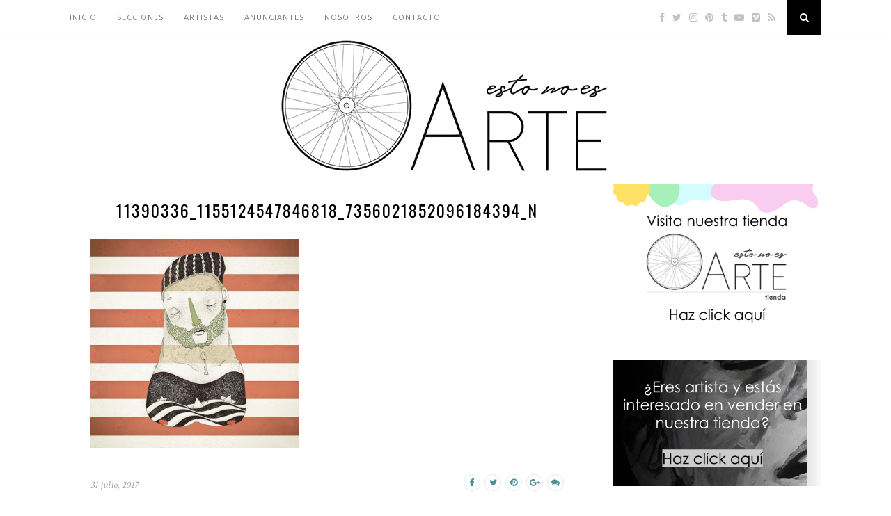

--- FILE ---
content_type: text/html; charset=UTF-8
request_url: http://estonoesarte.com/bran-solo/11390336_1155124547846818_7356021852096184394_n/
body_size: 12095
content:
<!DOCTYPE html>
<html lang="es">
<head>
<script data-ad-client="ca-pub-8701046928888666" async src="https://pagead2.googlesyndication.com/pagead/js/adsbygoogle.js"></script>
	<meta charset="UTF-8">
	<meta http-equiv="X-UA-Compatible" content="IE=edge">
	<meta name="viewport" content="width=device-width, initial-scale=1">

	<title>11390336_1155124547846818_7356021852096184394_n - Esto no es arte</title>

	<link rel="profile" href="http://gmpg.org/xfn/11" />
	
		<link rel="shortcut icon" href="http://estonoesarte.com/wp-content/uploads/2018/01/logo_blog_280px_transparente.png" />
		
	<link rel="alternate" type="application/rss+xml" title="Esto no es arte RSS Feed" href="http://estonoesarte.com/feed/" />
	<link rel="alternate" type="application/atom+xml" title="Esto no es arte Atom Feed" href="http://estonoesarte.com/feed/atom/" />
	<link rel="pingback" href="http://estonoesarte.com/xmlrpc.php" />
	
	<meta name='robots' content='index, follow, max-image-preview:large, max-snippet:-1, max-video-preview:-1' />

	<!-- This site is optimized with the Yoast SEO plugin v23.1 - https://yoast.com/wordpress/plugins/seo/ -->
	<link rel="canonical" href="http://estonoesarte.com/bran-solo/11390336_1155124547846818_7356021852096184394_n/" />
	<meta property="og:locale" content="es_ES" />
	<meta property="og:type" content="article" />
	<meta property="og:title" content="11390336_1155124547846818_7356021852096184394_n - Esto no es arte" />
	<meta property="og:url" content="http://estonoesarte.com/bran-solo/11390336_1155124547846818_7356021852096184394_n/" />
	<meta property="og:site_name" content="Esto no es arte" />
	<meta property="og:image" content="http://estonoesarte.com/bran-solo/11390336_1155124547846818_7356021852096184394_n" />
	<meta property="og:image:width" content="750" />
	<meta property="og:image:height" content="750" />
	<meta property="og:image:type" content="image/jpeg" />
	<script type="application/ld+json" class="yoast-schema-graph">{"@context":"https://schema.org","@graph":[{"@type":"WebPage","@id":"http://estonoesarte.com/bran-solo/11390336_1155124547846818_7356021852096184394_n/","url":"http://estonoesarte.com/bran-solo/11390336_1155124547846818_7356021852096184394_n/","name":"11390336_1155124547846818_7356021852096184394_n - Esto no es arte","isPartOf":{"@id":"https://estonoesarte.com/#website"},"primaryImageOfPage":{"@id":"http://estonoesarte.com/bran-solo/11390336_1155124547846818_7356021852096184394_n/#primaryimage"},"image":{"@id":"http://estonoesarte.com/bran-solo/11390336_1155124547846818_7356021852096184394_n/#primaryimage"},"thumbnailUrl":"http://estonoesarte.com/wp-content/uploads/2017/07/11390336_1155124547846818_7356021852096184394_n.jpg","datePublished":"2017-07-31T11:25:13+00:00","dateModified":"2017-07-31T11:25:13+00:00","breadcrumb":{"@id":"http://estonoesarte.com/bran-solo/11390336_1155124547846818_7356021852096184394_n/#breadcrumb"},"inLanguage":"es","potentialAction":[{"@type":"ReadAction","target":["http://estonoesarte.com/bran-solo/11390336_1155124547846818_7356021852096184394_n/"]}]},{"@type":"ImageObject","inLanguage":"es","@id":"http://estonoesarte.com/bran-solo/11390336_1155124547846818_7356021852096184394_n/#primaryimage","url":"http://estonoesarte.com/wp-content/uploads/2017/07/11390336_1155124547846818_7356021852096184394_n.jpg","contentUrl":"http://estonoesarte.com/wp-content/uploads/2017/07/11390336_1155124547846818_7356021852096184394_n.jpg","width":750,"height":750},{"@type":"BreadcrumbList","@id":"http://estonoesarte.com/bran-solo/11390336_1155124547846818_7356021852096184394_n/#breadcrumb","itemListElement":[{"@type":"ListItem","position":1,"name":"Portada","item":"https://estonoesarte.com/"},{"@type":"ListItem","position":2,"name":"El universo masculino de Bran Sólo","item":"http://estonoesarte.com/bran-solo/"},{"@type":"ListItem","position":3,"name":"11390336_1155124547846818_7356021852096184394_n"}]},{"@type":"WebSite","@id":"https://estonoesarte.com/#website","url":"https://estonoesarte.com/","name":"Esto no es arte","description":"Arte, diseño y mucho más","potentialAction":[{"@type":"SearchAction","target":{"@type":"EntryPoint","urlTemplate":"https://estonoesarte.com/?s={search_term_string}"},"query-input":"required name=search_term_string"}],"inLanguage":"es"}]}</script>
	<!-- / Yoast SEO plugin. -->


<link rel='dns-prefetch' href='//www.googletagmanager.com' />
<link rel='dns-prefetch' href='//fonts.googleapis.com' />
<link rel="alternate" type="application/rss+xml" title="Esto no es arte &raquo; Feed" href="http://estonoesarte.com/feed/" />
<link rel="alternate" type="application/rss+xml" title="Esto no es arte &raquo; Feed de los comentarios" href="http://estonoesarte.com/comments/feed/" />
<link rel="alternate" type="application/rss+xml" title="Esto no es arte &raquo; Comentario 11390336_1155124547846818_7356021852096184394_n del feed" href="http://estonoesarte.com/bran-solo/11390336_1155124547846818_7356021852096184394_n/feed/" />
<script type="text/javascript">
/* <![CDATA[ */
window._wpemojiSettings = {"baseUrl":"https:\/\/s.w.org\/images\/core\/emoji\/15.0.3\/72x72\/","ext":".png","svgUrl":"https:\/\/s.w.org\/images\/core\/emoji\/15.0.3\/svg\/","svgExt":".svg","source":{"concatemoji":"http:\/\/estonoesarte.com\/wp-includes\/js\/wp-emoji-release.min.js?ver=6.6.4"}};
/*! This file is auto-generated */
!function(i,n){var o,s,e;function c(e){try{var t={supportTests:e,timestamp:(new Date).valueOf()};sessionStorage.setItem(o,JSON.stringify(t))}catch(e){}}function p(e,t,n){e.clearRect(0,0,e.canvas.width,e.canvas.height),e.fillText(t,0,0);var t=new Uint32Array(e.getImageData(0,0,e.canvas.width,e.canvas.height).data),r=(e.clearRect(0,0,e.canvas.width,e.canvas.height),e.fillText(n,0,0),new Uint32Array(e.getImageData(0,0,e.canvas.width,e.canvas.height).data));return t.every(function(e,t){return e===r[t]})}function u(e,t,n){switch(t){case"flag":return n(e,"\ud83c\udff3\ufe0f\u200d\u26a7\ufe0f","\ud83c\udff3\ufe0f\u200b\u26a7\ufe0f")?!1:!n(e,"\ud83c\uddfa\ud83c\uddf3","\ud83c\uddfa\u200b\ud83c\uddf3")&&!n(e,"\ud83c\udff4\udb40\udc67\udb40\udc62\udb40\udc65\udb40\udc6e\udb40\udc67\udb40\udc7f","\ud83c\udff4\u200b\udb40\udc67\u200b\udb40\udc62\u200b\udb40\udc65\u200b\udb40\udc6e\u200b\udb40\udc67\u200b\udb40\udc7f");case"emoji":return!n(e,"\ud83d\udc26\u200d\u2b1b","\ud83d\udc26\u200b\u2b1b")}return!1}function f(e,t,n){var r="undefined"!=typeof WorkerGlobalScope&&self instanceof WorkerGlobalScope?new OffscreenCanvas(300,150):i.createElement("canvas"),a=r.getContext("2d",{willReadFrequently:!0}),o=(a.textBaseline="top",a.font="600 32px Arial",{});return e.forEach(function(e){o[e]=t(a,e,n)}),o}function t(e){var t=i.createElement("script");t.src=e,t.defer=!0,i.head.appendChild(t)}"undefined"!=typeof Promise&&(o="wpEmojiSettingsSupports",s=["flag","emoji"],n.supports={everything:!0,everythingExceptFlag:!0},e=new Promise(function(e){i.addEventListener("DOMContentLoaded",e,{once:!0})}),new Promise(function(t){var n=function(){try{var e=JSON.parse(sessionStorage.getItem(o));if("object"==typeof e&&"number"==typeof e.timestamp&&(new Date).valueOf()<e.timestamp+604800&&"object"==typeof e.supportTests)return e.supportTests}catch(e){}return null}();if(!n){if("undefined"!=typeof Worker&&"undefined"!=typeof OffscreenCanvas&&"undefined"!=typeof URL&&URL.createObjectURL&&"undefined"!=typeof Blob)try{var e="postMessage("+f.toString()+"("+[JSON.stringify(s),u.toString(),p.toString()].join(",")+"));",r=new Blob([e],{type:"text/javascript"}),a=new Worker(URL.createObjectURL(r),{name:"wpTestEmojiSupports"});return void(a.onmessage=function(e){c(n=e.data),a.terminate(),t(n)})}catch(e){}c(n=f(s,u,p))}t(n)}).then(function(e){for(var t in e)n.supports[t]=e[t],n.supports.everything=n.supports.everything&&n.supports[t],"flag"!==t&&(n.supports.everythingExceptFlag=n.supports.everythingExceptFlag&&n.supports[t]);n.supports.everythingExceptFlag=n.supports.everythingExceptFlag&&!n.supports.flag,n.DOMReady=!1,n.readyCallback=function(){n.DOMReady=!0}}).then(function(){return e}).then(function(){var e;n.supports.everything||(n.readyCallback(),(e=n.source||{}).concatemoji?t(e.concatemoji):e.wpemoji&&e.twemoji&&(t(e.twemoji),t(e.wpemoji)))}))}((window,document),window._wpemojiSettings);
/* ]]> */
</script>
<style id='wp-emoji-styles-inline-css' type='text/css'>

	img.wp-smiley, img.emoji {
		display: inline !important;
		border: none !important;
		box-shadow: none !important;
		height: 1em !important;
		width: 1em !important;
		margin: 0 0.07em !important;
		vertical-align: -0.1em !important;
		background: none !important;
		padding: 0 !important;
	}
</style>
<link rel='stylesheet' id='wp-block-library-css' href='http://estonoesarte.com/wp-includes/css/dist/block-library/style.min.css?ver=6.6.4' type='text/css' media='all' />
<style id='classic-theme-styles-inline-css' type='text/css'>
/*! This file is auto-generated */
.wp-block-button__link{color:#fff;background-color:#32373c;border-radius:9999px;box-shadow:none;text-decoration:none;padding:calc(.667em + 2px) calc(1.333em + 2px);font-size:1.125em}.wp-block-file__button{background:#32373c;color:#fff;text-decoration:none}
</style>
<style id='global-styles-inline-css' type='text/css'>
:root{--wp--preset--aspect-ratio--square: 1;--wp--preset--aspect-ratio--4-3: 4/3;--wp--preset--aspect-ratio--3-4: 3/4;--wp--preset--aspect-ratio--3-2: 3/2;--wp--preset--aspect-ratio--2-3: 2/3;--wp--preset--aspect-ratio--16-9: 16/9;--wp--preset--aspect-ratio--9-16: 9/16;--wp--preset--color--black: #000000;--wp--preset--color--cyan-bluish-gray: #abb8c3;--wp--preset--color--white: #ffffff;--wp--preset--color--pale-pink: #f78da7;--wp--preset--color--vivid-red: #cf2e2e;--wp--preset--color--luminous-vivid-orange: #ff6900;--wp--preset--color--luminous-vivid-amber: #fcb900;--wp--preset--color--light-green-cyan: #7bdcb5;--wp--preset--color--vivid-green-cyan: #00d084;--wp--preset--color--pale-cyan-blue: #8ed1fc;--wp--preset--color--vivid-cyan-blue: #0693e3;--wp--preset--color--vivid-purple: #9b51e0;--wp--preset--gradient--vivid-cyan-blue-to-vivid-purple: linear-gradient(135deg,rgba(6,147,227,1) 0%,rgb(155,81,224) 100%);--wp--preset--gradient--light-green-cyan-to-vivid-green-cyan: linear-gradient(135deg,rgb(122,220,180) 0%,rgb(0,208,130) 100%);--wp--preset--gradient--luminous-vivid-amber-to-luminous-vivid-orange: linear-gradient(135deg,rgba(252,185,0,1) 0%,rgba(255,105,0,1) 100%);--wp--preset--gradient--luminous-vivid-orange-to-vivid-red: linear-gradient(135deg,rgba(255,105,0,1) 0%,rgb(207,46,46) 100%);--wp--preset--gradient--very-light-gray-to-cyan-bluish-gray: linear-gradient(135deg,rgb(238,238,238) 0%,rgb(169,184,195) 100%);--wp--preset--gradient--cool-to-warm-spectrum: linear-gradient(135deg,rgb(74,234,220) 0%,rgb(151,120,209) 20%,rgb(207,42,186) 40%,rgb(238,44,130) 60%,rgb(251,105,98) 80%,rgb(254,248,76) 100%);--wp--preset--gradient--blush-light-purple: linear-gradient(135deg,rgb(255,206,236) 0%,rgb(152,150,240) 100%);--wp--preset--gradient--blush-bordeaux: linear-gradient(135deg,rgb(254,205,165) 0%,rgb(254,45,45) 50%,rgb(107,0,62) 100%);--wp--preset--gradient--luminous-dusk: linear-gradient(135deg,rgb(255,203,112) 0%,rgb(199,81,192) 50%,rgb(65,88,208) 100%);--wp--preset--gradient--pale-ocean: linear-gradient(135deg,rgb(255,245,203) 0%,rgb(182,227,212) 50%,rgb(51,167,181) 100%);--wp--preset--gradient--electric-grass: linear-gradient(135deg,rgb(202,248,128) 0%,rgb(113,206,126) 100%);--wp--preset--gradient--midnight: linear-gradient(135deg,rgb(2,3,129) 0%,rgb(40,116,252) 100%);--wp--preset--font-size--small: 13px;--wp--preset--font-size--medium: 20px;--wp--preset--font-size--large: 36px;--wp--preset--font-size--x-large: 42px;--wp--preset--spacing--20: 0.44rem;--wp--preset--spacing--30: 0.67rem;--wp--preset--spacing--40: 1rem;--wp--preset--spacing--50: 1.5rem;--wp--preset--spacing--60: 2.25rem;--wp--preset--spacing--70: 3.38rem;--wp--preset--spacing--80: 5.06rem;--wp--preset--shadow--natural: 6px 6px 9px rgba(0, 0, 0, 0.2);--wp--preset--shadow--deep: 12px 12px 50px rgba(0, 0, 0, 0.4);--wp--preset--shadow--sharp: 6px 6px 0px rgba(0, 0, 0, 0.2);--wp--preset--shadow--outlined: 6px 6px 0px -3px rgba(255, 255, 255, 1), 6px 6px rgba(0, 0, 0, 1);--wp--preset--shadow--crisp: 6px 6px 0px rgba(0, 0, 0, 1);}:where(.is-layout-flex){gap: 0.5em;}:where(.is-layout-grid){gap: 0.5em;}body .is-layout-flex{display: flex;}.is-layout-flex{flex-wrap: wrap;align-items: center;}.is-layout-flex > :is(*, div){margin: 0;}body .is-layout-grid{display: grid;}.is-layout-grid > :is(*, div){margin: 0;}:where(.wp-block-columns.is-layout-flex){gap: 2em;}:where(.wp-block-columns.is-layout-grid){gap: 2em;}:where(.wp-block-post-template.is-layout-flex){gap: 1.25em;}:where(.wp-block-post-template.is-layout-grid){gap: 1.25em;}.has-black-color{color: var(--wp--preset--color--black) !important;}.has-cyan-bluish-gray-color{color: var(--wp--preset--color--cyan-bluish-gray) !important;}.has-white-color{color: var(--wp--preset--color--white) !important;}.has-pale-pink-color{color: var(--wp--preset--color--pale-pink) !important;}.has-vivid-red-color{color: var(--wp--preset--color--vivid-red) !important;}.has-luminous-vivid-orange-color{color: var(--wp--preset--color--luminous-vivid-orange) !important;}.has-luminous-vivid-amber-color{color: var(--wp--preset--color--luminous-vivid-amber) !important;}.has-light-green-cyan-color{color: var(--wp--preset--color--light-green-cyan) !important;}.has-vivid-green-cyan-color{color: var(--wp--preset--color--vivid-green-cyan) !important;}.has-pale-cyan-blue-color{color: var(--wp--preset--color--pale-cyan-blue) !important;}.has-vivid-cyan-blue-color{color: var(--wp--preset--color--vivid-cyan-blue) !important;}.has-vivid-purple-color{color: var(--wp--preset--color--vivid-purple) !important;}.has-black-background-color{background-color: var(--wp--preset--color--black) !important;}.has-cyan-bluish-gray-background-color{background-color: var(--wp--preset--color--cyan-bluish-gray) !important;}.has-white-background-color{background-color: var(--wp--preset--color--white) !important;}.has-pale-pink-background-color{background-color: var(--wp--preset--color--pale-pink) !important;}.has-vivid-red-background-color{background-color: var(--wp--preset--color--vivid-red) !important;}.has-luminous-vivid-orange-background-color{background-color: var(--wp--preset--color--luminous-vivid-orange) !important;}.has-luminous-vivid-amber-background-color{background-color: var(--wp--preset--color--luminous-vivid-amber) !important;}.has-light-green-cyan-background-color{background-color: var(--wp--preset--color--light-green-cyan) !important;}.has-vivid-green-cyan-background-color{background-color: var(--wp--preset--color--vivid-green-cyan) !important;}.has-pale-cyan-blue-background-color{background-color: var(--wp--preset--color--pale-cyan-blue) !important;}.has-vivid-cyan-blue-background-color{background-color: var(--wp--preset--color--vivid-cyan-blue) !important;}.has-vivid-purple-background-color{background-color: var(--wp--preset--color--vivid-purple) !important;}.has-black-border-color{border-color: var(--wp--preset--color--black) !important;}.has-cyan-bluish-gray-border-color{border-color: var(--wp--preset--color--cyan-bluish-gray) !important;}.has-white-border-color{border-color: var(--wp--preset--color--white) !important;}.has-pale-pink-border-color{border-color: var(--wp--preset--color--pale-pink) !important;}.has-vivid-red-border-color{border-color: var(--wp--preset--color--vivid-red) !important;}.has-luminous-vivid-orange-border-color{border-color: var(--wp--preset--color--luminous-vivid-orange) !important;}.has-luminous-vivid-amber-border-color{border-color: var(--wp--preset--color--luminous-vivid-amber) !important;}.has-light-green-cyan-border-color{border-color: var(--wp--preset--color--light-green-cyan) !important;}.has-vivid-green-cyan-border-color{border-color: var(--wp--preset--color--vivid-green-cyan) !important;}.has-pale-cyan-blue-border-color{border-color: var(--wp--preset--color--pale-cyan-blue) !important;}.has-vivid-cyan-blue-border-color{border-color: var(--wp--preset--color--vivid-cyan-blue) !important;}.has-vivid-purple-border-color{border-color: var(--wp--preset--color--vivid-purple) !important;}.has-vivid-cyan-blue-to-vivid-purple-gradient-background{background: var(--wp--preset--gradient--vivid-cyan-blue-to-vivid-purple) !important;}.has-light-green-cyan-to-vivid-green-cyan-gradient-background{background: var(--wp--preset--gradient--light-green-cyan-to-vivid-green-cyan) !important;}.has-luminous-vivid-amber-to-luminous-vivid-orange-gradient-background{background: var(--wp--preset--gradient--luminous-vivid-amber-to-luminous-vivid-orange) !important;}.has-luminous-vivid-orange-to-vivid-red-gradient-background{background: var(--wp--preset--gradient--luminous-vivid-orange-to-vivid-red) !important;}.has-very-light-gray-to-cyan-bluish-gray-gradient-background{background: var(--wp--preset--gradient--very-light-gray-to-cyan-bluish-gray) !important;}.has-cool-to-warm-spectrum-gradient-background{background: var(--wp--preset--gradient--cool-to-warm-spectrum) !important;}.has-blush-light-purple-gradient-background{background: var(--wp--preset--gradient--blush-light-purple) !important;}.has-blush-bordeaux-gradient-background{background: var(--wp--preset--gradient--blush-bordeaux) !important;}.has-luminous-dusk-gradient-background{background: var(--wp--preset--gradient--luminous-dusk) !important;}.has-pale-ocean-gradient-background{background: var(--wp--preset--gradient--pale-ocean) !important;}.has-electric-grass-gradient-background{background: var(--wp--preset--gradient--electric-grass) !important;}.has-midnight-gradient-background{background: var(--wp--preset--gradient--midnight) !important;}.has-small-font-size{font-size: var(--wp--preset--font-size--small) !important;}.has-medium-font-size{font-size: var(--wp--preset--font-size--medium) !important;}.has-large-font-size{font-size: var(--wp--preset--font-size--large) !important;}.has-x-large-font-size{font-size: var(--wp--preset--font-size--x-large) !important;}
:where(.wp-block-post-template.is-layout-flex){gap: 1.25em;}:where(.wp-block-post-template.is-layout-grid){gap: 1.25em;}
:where(.wp-block-columns.is-layout-flex){gap: 2em;}:where(.wp-block-columns.is-layout-grid){gap: 2em;}
:root :where(.wp-block-pullquote){font-size: 1.5em;line-height: 1.6;}
</style>
<link rel='stylesheet' id='mailerlite_forms.css-css' href='http://estonoesarte.com/wp-content/plugins/official-mailerlite-sign-up-forms/assets/css/mailerlite_forms.css?ver=1.7.11' type='text/css' media='all' />
<link rel='stylesheet' id='sp_style-css' href='http://estonoesarte.com/wp-content/themes/florence/style.css?ver=6.6.4' type='text/css' media='all' />
<link rel='stylesheet' id='bxslider-css-css' href='http://estonoesarte.com/wp-content/themes/florence/css/jquery.bxslider.css?ver=6.6.4' type='text/css' media='all' />
<link rel='stylesheet' id='slicknav-css-css' href='http://estonoesarte.com/wp-content/themes/florence/css/slicknav.css?ver=6.6.4' type='text/css' media='all' />
<link rel='stylesheet' id='font-awesome-css' href='http://estonoesarte.com/wp-content/plugins/elementor/assets/lib/font-awesome/css/font-awesome.min.css?ver=4.7.0' type='text/css' media='all' />
<link rel='stylesheet' id='responsive-css' href='http://estonoesarte.com/wp-content/themes/florence/css/responsive.css?ver=6.6.4' type='text/css' media='all' />
<link rel='stylesheet' id='default_headings_font-css' href='http://fonts.googleapis.com/css?family=Oswald%3A400%2C700&#038;ver=6.6.4' type='text/css' media='all' />
<link rel='stylesheet' id='default_para_font-css' href='http://fonts.googleapis.com/css?family=Crimson+Text%3A400%2C700%2C400italic%2C700italic&#038;ver=6.6.4' type='text/css' media='all' />
<link rel='stylesheet' id='default_body_font-css' href='http://fonts.googleapis.com/css?family=Open+Sans%3A400italic%2C700italic%2C400%2C700&#038;subset=cyrillic%2Clatin&#038;ver=6.6.4' type='text/css' media='all' />
<script type="text/javascript" src="http://estonoesarte.com/wp-includes/js/jquery/jquery.min.js?ver=3.7.1" id="jquery-core-js"></script>
<script type="text/javascript" src="http://estonoesarte.com/wp-includes/js/jquery/jquery-migrate.min.js?ver=3.4.1" id="jquery-migrate-js"></script>

<!-- Fragmento de código de la etiqueta de Google (gtag.js) añadida por Site Kit -->

<!-- Fragmento de código de Google Analytics añadido por Site Kit -->
<script type="text/javascript" src="https://www.googletagmanager.com/gtag/js?id=GT-KV63K2Z" id="google_gtagjs-js" async></script>
<script type="text/javascript" id="google_gtagjs-js-after">
/* <![CDATA[ */
window.dataLayer = window.dataLayer || [];function gtag(){dataLayer.push(arguments);}
gtag("set","linker",{"domains":["estonoesarte.com"]});
gtag("js", new Date());
gtag("set", "developer_id.dZTNiMT", true);
gtag("config", "GT-KV63K2Z");
/* ]]> */
</script>

<!-- Finalizar fragmento de código de la etiqueta de Google (gtags.js) añadida por Site Kit -->
<link rel="https://api.w.org/" href="http://estonoesarte.com/wp-json/" /><link rel="alternate" title="JSON" type="application/json" href="http://estonoesarte.com/wp-json/wp/v2/media/4189" /><link rel="EditURI" type="application/rsd+xml" title="RSD" href="http://estonoesarte.com/xmlrpc.php?rsd" />
<meta name="generator" content="WordPress 6.6.4" />
<link rel='shortlink' href='http://estonoesarte.com/?p=4189' />
<link rel="alternate" title="oEmbed (JSON)" type="application/json+oembed" href="http://estonoesarte.com/wp-json/oembed/1.0/embed?url=http%3A%2F%2Festonoesarte.com%2Fbran-solo%2F11390336_1155124547846818_7356021852096184394_n%2F" />
<link rel="alternate" title="oEmbed (XML)" type="text/xml+oembed" href="http://estonoesarte.com/wp-json/oembed/1.0/embed?url=http%3A%2F%2Festonoesarte.com%2Fbran-solo%2F11390336_1155124547846818_7356021852096184394_n%2F&#038;format=xml" />
<meta name="generator" content="Site Kit by Google 1.131.0" />        <!-- MailerLite Universal -->
        <script>
            (function(w,d,e,u,f,l,n){w[f]=w[f]||function(){(w[f].q=w[f].q||[])
                .push(arguments);},l=d.createElement(e),l.async=1,l.src=u,
                n=d.getElementsByTagName(e)[0],n.parentNode.insertBefore(l,n);})
            (window,document,'script','https://assets.mailerlite.com/js/universal.js','ml');
            ml('account', '510949');
            ml('enablePopups', true);
        </script>
        <!-- End MailerLite Universal -->
            <style type="text/css">
	
		#logo { padding:5px 0 5px; }
		
		#top-bar, .slicknav_menu { background:#ffffff; }				.menu li.current-menu-item a, .menu li.current_page_item a, .menu li a:hover {  color:#000000; }
		.slicknav_nav a:hover { color:#000000; background:none; }
		
		.menu .sub-menu, .menu .children { background: ; }
		ul.menu ul a, .menu ul ul a {  color:; }
		ul.menu ul a:hover, .menu ul ul a:hover { color: ; background:#000000; }
		
		#top-social a i { color:; }
		#top-social a:hover i { color:#000000 }
		
		#top-search a { background:#000000 }
		#top-search a { color: }
		
		#footer-instagram { background:; }
		#footer-instagram h4.block-heading { color:; }
		
		#footer-social { background:#469293; }
		#footer-social a i { color:#469293; background:; }
		#footer-social a { color:; }
		
		#footer-copyright { color:; background:;  }
		
		.widget-heading { color:; }
		.widget-heading > span:before, .widget-heading > span:after { border-color: ; }
		
		.widget-social a i { color:; background:#469293; }
		
		a, .author-content a.author-social:hover { color:#469293; }
		.more-button:hover, .post-share a i:hover, .post-pagination a:hover, .pagination a:hover, .widget .tagcloud a { background:#469293; }
		.more-button:hover, .post-share a i:hover { border-color:#469293;  }
		.post-entry blockquote { border-color:#469293; }		
				
				
    </style>
    <meta name="generator" content="Elementor 3.23.2; features: additional_custom_breakpoints, e_lazyload; settings: css_print_method-external, google_font-enabled, font_display-auto">
			<style>
				.e-con.e-parent:nth-of-type(n+4):not(.e-lazyloaded):not(.e-no-lazyload),
				.e-con.e-parent:nth-of-type(n+4):not(.e-lazyloaded):not(.e-no-lazyload) * {
					background-image: none !important;
				}
				@media screen and (max-height: 1024px) {
					.e-con.e-parent:nth-of-type(n+3):not(.e-lazyloaded):not(.e-no-lazyload),
					.e-con.e-parent:nth-of-type(n+3):not(.e-lazyloaded):not(.e-no-lazyload) * {
						background-image: none !important;
					}
				}
				@media screen and (max-height: 640px) {
					.e-con.e-parent:nth-of-type(n+2):not(.e-lazyloaded):not(.e-no-lazyload),
					.e-con.e-parent:nth-of-type(n+2):not(.e-lazyloaded):not(.e-no-lazyload) * {
						background-image: none !important;
					}
				}
			</style>
			<style type="text/css" id="custom-background-css">
body.custom-background { background-color: #ffffff; }
</style>
	<meta name="p:domain_verify" content="f160c4a496234b8b952f15078e18be6f"/>
	
</head>

<body class="attachment attachment-template-default single single-attachment postid-4189 attachmentid-4189 attachment-jpeg custom-background elementor-default elementor-kit-12949">
	<script src="https://www.dwin2.com/pub.665351.min.js"></script>
	<div id="top-bar">
		
		<div class="container">
			
			<div id="navigation-wrapper">
				<ul id="menu-header_menu" class="menu"><li id="menu-item-171" class="menu-item menu-item-type-custom menu-item-object-custom menu-item-home menu-item-171"><a href="http://estonoesarte.com">Inicio</a></li>
<li id="menu-item-169" class="menu-item menu-item-type-post_type menu-item-object-page menu-item-has-children menu-item-169"><a href="http://estonoesarte.com/secciones/">Secciones</a>
<ul class="sub-menu">
	<li id="menu-item-217" class="menu-item menu-item-type-taxonomy menu-item-object-category menu-item-217"><a href="http://estonoesarte.com/category/arqueologia/">Arqueología</a></li>
	<li id="menu-item-640" class="menu-item menu-item-type-taxonomy menu-item-object-category menu-item-640"><a href="http://estonoesarte.com/category/arquitectura/">Arquitectura</a></li>
	<li id="menu-item-170" class="menu-item menu-item-type-taxonomy menu-item-object-category menu-item-170"><a href="http://estonoesarte.com/category/ceramica/">Cerámica</a></li>
	<li id="menu-item-300" class="menu-item menu-item-type-taxonomy menu-item-object-category menu-item-300"><a href="http://estonoesarte.com/category/comic/">Comic</a></li>
	<li id="menu-item-187" class="menu-item menu-item-type-taxonomy menu-item-object-category menu-item-187"><a href="http://estonoesarte.com/category/diseno/">Diseño</a></li>
	<li id="menu-item-325" class="menu-item menu-item-type-taxonomy menu-item-object-category menu-item-325"><a href="http://estonoesarte.com/category/escultura/">Escultura</a></li>
	<li id="menu-item-1004" class="menu-item menu-item-type-taxonomy menu-item-object-category menu-item-1004"><a href="http://estonoesarte.com/category/evento/">Evento</a></li>
	<li id="menu-item-275" class="menu-item menu-item-type-taxonomy menu-item-object-category menu-item-275"><a href="http://estonoesarte.com/category/fotografia/">Fotografía</a></li>
	<li id="menu-item-226" class="menu-item menu-item-type-taxonomy menu-item-object-category menu-item-226"><a href="http://estonoesarte.com/category/grabado/">Grabado</a></li>
	<li id="menu-item-242" class="menu-item menu-item-type-taxonomy menu-item-object-category menu-item-242"><a href="http://estonoesarte.com/category/ilustracion/">Ilustración</a></li>
	<li id="menu-item-326" class="menu-item menu-item-type-taxonomy menu-item-object-category menu-item-326"><a href="http://estonoesarte.com/category/instalacion/">Instalación</a></li>
	<li id="menu-item-218" class="menu-item menu-item-type-taxonomy menu-item-object-category menu-item-218"><a href="http://estonoesarte.com/category/pintura/">Pintura</a></li>
	<li id="menu-item-219" class="menu-item menu-item-type-taxonomy menu-item-object-category menu-item-219"><a href="http://estonoesarte.com/category/street-art/">Street Art</a></li>
	<li id="menu-item-437" class="menu-item menu-item-type-taxonomy menu-item-object-category menu-item-437"><a href="http://estonoesarte.com/category/textil/">Textil</a></li>
</ul>
</li>
<li id="menu-item-121" class="menu-item menu-item-type-post_type menu-item-object-page menu-item-121"><a href="http://estonoesarte.com/artistas/">Artistas</a></li>
<li id="menu-item-120" class="menu-item menu-item-type-post_type menu-item-object-page menu-item-120"><a href="http://estonoesarte.com/anunciantes/">Anunciantes</a></li>
<li id="menu-item-123" class="menu-item menu-item-type-post_type menu-item-object-page menu-item-123"><a href="http://estonoesarte.com/nosotros/">Nosotros</a></li>
<li id="menu-item-122" class="menu-item menu-item-type-post_type menu-item-object-page menu-item-122"><a href="http://estonoesarte.com/contacto/">Contacto</a></li>
</ul>			</div>
			
			<div class="menu-mobile"></div>
			
						<div id="top-social">
				
				<a href="http://facebook.com/esto.noes.art" target="_blank"><i class="fa fa-facebook"></i></a>				<a href="http://twitter.com/@noes_arte" target="_blank"><i class="fa fa-twitter"></i></a>				<a href="http://instagram.com/noes_arte" target="_blank"><i class="fa fa-instagram"></i></a>				<a href="http://pinterest.com/noes_art" target="_blank"><i class="fa fa-pinterest"></i></a>												<a href="http://noes-arte.tumblr.com/" target="_blank"><i class="fa fa-tumblr"></i></a>				<a href="http://youtube.com/channel/UCo7Cc-mITGBZIyAOee66yqA" target="_blank"><i class="fa fa-youtube-play"></i></a>												<a href="http://vimeo.com/channels/estonoesarte/" target="_blank"><i class="fa fa-vimeo-square"></i></a>								<a href="http://estonoesarte.com/feed/" target="_blank"><i class="fa fa-rss"></i></a>				
			</div>
						
						<div id="top-search">
					<a href="#"><i class="fa fa-search"></i></a>
			</div>
			<div class="show-search">
				<form role="search" method="get" id="searchform" action="http://estonoesarte.com/">
    <div>
		<input type="text" placeholder="Search and hit enter..." name="s" id="s" />
	 </div>
</form>			</div>
						
		</div>
	
	</div>
	
	<header id="header">
	
		<div class="container">
			
			<div id="logo">
				
									
											<h2><a href="http://estonoesarte.com"><img src="http://estonoesarte.com/wp-content/uploads/2019/01/logo_trazado-web2.png" alt="Esto no es arte" /></a></h2>
										
								
			</div>
			
		</div>
		
	</header>	
	<div class="container">
		
		<div id="content">
		
			<div id="main" >
			
										
					<article id="post-4189" class="post-4189 attachment type-attachment status-inherit hentry">
					
			
				
		
	<div class="post-header">
		
				<span class="cat"></span>
				
					<h1>11390336_1155124547846818_7356021852096184394_n</h1>
				
	</div>
	
	<div class="post-entry">
		
		<p class="attachment"><a href='http://estonoesarte.com/wp-content/uploads/2017/07/11390336_1155124547846818_7356021852096184394_n.jpg'><img fetchpriority="high" decoding="async" width="300" height="300" src="http://estonoesarte.com/wp-content/uploads/2017/07/11390336_1155124547846818_7356021852096184394_n.jpg" class="attachment-medium size-medium" alt="" /></a></p>
		
				
							
						
	</div>
	
	<div class="post-meta">
		
		<span class="meta-info">
			
						31 julio, 2017						
						
		</span>
		
				<div class="post-share">
			
			<a target="_blank" href="https://www.facebook.com/sharer/sharer.php?u=http://estonoesarte.com/bran-solo/11390336_1155124547846818_7356021852096184394_n/"><i class="fa fa-facebook"></i></a>
			<a target="_blank" href="https://twitter.com/intent/tweet/?text=Check%20out%20this%20article:%2011390336_1155124547846818_7356021852096184394_n%20-%20http://estonoesarte.com/bran-solo/11390336_1155124547846818_7356021852096184394_n/"><i class="fa fa-twitter"></i></a>
						<a target="_blank" data-pin-do="skipLink" href="https://pinterest.com/pin/create/button/?url=http://estonoesarte.com/bran-solo/11390336_1155124547846818_7356021852096184394_n/&media=http://estonoesarte.com/wp-content/uploads/2017/07/11390336_1155124547846818_7356021852096184394_n.jpg&description=11390336_1155124547846818_7356021852096184394_n"><i class="fa fa-pinterest"></i></a>
			<a target="_blank" href="https://plus.google.com/share?url=http://estonoesarte.com/bran-solo/11390336_1155124547846818_7356021852096184394_n/"><i class="fa fa-google-plus"></i></a>
			<a href="http://estonoesarte.com/bran-solo/11390336_1155124547846818_7356021852096184394_n/#comments_wrapper"><i class="fa fa-comments"></i></a>			
		</div>
				
	</div>
	
		
				<div class="post-pagination">
	
		
		
		
</div>			
</article>


<div class="post-comments" id="comments_wrapper">
	
	<h4 class="block-heading">No Comments</h4><div class='comments'></div><div id='comments_pagination'></div>	<div id="respond" class="comment-respond">
		<h3 id="reply-title" class="comment-reply-title">Leave a Reply</h3><form action="http://estonoesarte.com/wp-comments-post.php" method="post" id="commentform" class="comment-form"><p class="comment-form-comment"><textarea id="comment" name="comment" cols="45" rows="8" aria-required="true"></textarea></p><p class="comment-form-author"><label for="author">Nombre <span class="required">*</span></label> <input id="author" name="author" type="text" value="" size="30" maxlength="245" autocomplete="name" required="required" /></p>
<p class="comment-form-email"><label for="email">Correo electrónico <span class="required">*</span></label> <input id="email" name="email" type="text" value="" size="30" maxlength="100" autocomplete="email" required="required" /></p>
<p class="comment-form-url"><label for="url">Web</label> <input id="url" name="url" type="text" value="" size="30" maxlength="200" autocomplete="url" /></p>
<p class="form-submit"><input name="submit" type="submit" id="submit" class="submit" value="Post Comment" /> <input type='hidden' name='comment_post_ID' value='4189' id='comment_post_ID' />
<input type='hidden' name='comment_parent' id='comment_parent' value='0' />
</p></form>	</div><!-- #respond -->
	

</div> <!-- end comments div -->
						
								
							
			</div>
			
<aside id="sidebar">
	
	<div id="block-4" class="widget widget_block">
<div class="wp-block-group"><div class="wp-block-group__inner-container is-layout-constrained wp-block-group-is-layout-constrained">
<figure class="wp-block-image size-large"><a href="http://estonoesarte.com/tienda/"><img decoding="async" width="1024" height="726" src="https://estonoesarte.com/wp-content/uploads/2024/07/1-1-1024x726.png" alt="" class="wp-image-16307" srcset="http://estonoesarte.com/wp-content/uploads/2024/07/1-1-1024x726.png 1024w, http://estonoesarte.com/wp-content/uploads/2024/07/1-1-300x213.png 300w, http://estonoesarte.com/wp-content/uploads/2024/07/1-1-768x545.png 768w, http://estonoesarte.com/wp-content/uploads/2024/07/1-1-1536x1089.png 1536w, http://estonoesarte.com/wp-content/uploads/2024/07/1-1-2048x1452.png 2048w, http://estonoesarte.com/wp-content/uploads/2024/07/1-1-1080x766.png 1080w" sizes="(max-width: 1024px) 100vw, 1024px" /></a></figure>
</div></div>
</div><div id="block-5" class="widget widget_block widget_media_image">
<figure class="wp-block-image size-large"><a href="https://estonoesarte.com/tienda/eres-artista-y-estas-interesado-en-vender-en-la-tienda-estonoesarte/"><img decoding="async" width="1024" height="622" src="https://estonoesarte.com/wp-content/uploads/2024/07/Imagen-1-9-1024x622.png" alt="" class="wp-image-16301" srcset="http://estonoesarte.com/wp-content/uploads/2024/07/Imagen-1-9-1024x622.png 1024w, http://estonoesarte.com/wp-content/uploads/2024/07/Imagen-1-9-300x182.png 300w, http://estonoesarte.com/wp-content/uploads/2024/07/Imagen-1-9-768x466.png 768w, http://estonoesarte.com/wp-content/uploads/2024/07/Imagen-1-9-1536x933.png 1536w, http://estonoesarte.com/wp-content/uploads/2024/07/Imagen-1-9-2048x1244.png 2048w, http://estonoesarte.com/wp-content/uploads/2024/07/Imagen-1-9-1080x656.png 1080w" sizes="(max-width: 1024px) 100vw, 1024px" /></a></figure>
</div><div id="text-2" class="widget widget_text"><h4 class="widget-heading"><span>Suscríbete</span></h4>			<div class="textwidget">                <div class="ml-embedded" data-form="k1p14h"></div>
            
</div>
		</div><div id="categories-2" class="widget widget_categories"><h4 class="widget-heading"><span>Categorías</span></h4>
			<ul>
					<li class="cat-item cat-item-11"><a href="http://estonoesarte.com/category/arqueologia/">Arqueología</a>
</li>
	<li class="cat-item cat-item-22"><a href="http://estonoesarte.com/category/arquitectura/">Arquitectura</a>
</li>
	<li class="cat-item cat-item-1"><a href="http://estonoesarte.com/category/arte/">Arte</a>
</li>
	<li class="cat-item cat-item-8"><a href="http://estonoesarte.com/category/ceramica/">Cerámica</a>
</li>
	<li class="cat-item cat-item-244"><a href="http://estonoesarte.com/category/collage-2/">Collage</a>
</li>
	<li class="cat-item cat-item-17"><a href="http://estonoesarte.com/category/comic/">Comic</a>
</li>
	<li class="cat-item cat-item-23"><a href="http://estonoesarte.com/category/digital/">Digital</a>
</li>
	<li class="cat-item cat-item-9"><a href="http://estonoesarte.com/category/diseno/">Diseño</a>
</li>
	<li class="cat-item cat-item-18"><a href="http://estonoesarte.com/category/escultura/">Escultura</a>
</li>
	<li class="cat-item cat-item-21"><a href="http://estonoesarte.com/category/evento/">Evento</a>
</li>
	<li class="cat-item cat-item-16"><a href="http://estonoesarte.com/category/fotografia/">Fotografía</a>
</li>
	<li class="cat-item cat-item-13"><a href="http://estonoesarte.com/category/grabado/">Grabado</a>
</li>
	<li class="cat-item cat-item-14"><a href="http://estonoesarte.com/category/ilustracion/">Ilustración</a>
</li>
	<li class="cat-item cat-item-19"><a href="http://estonoesarte.com/category/instalacion/">Instalación</a>
</li>
	<li class="cat-item cat-item-208"><a href="http://estonoesarte.com/category/joyeria/">Joyería</a>
</li>
	<li class="cat-item cat-item-42"><a href="http://estonoesarte.com/category/maquillaje/">Maquillaje</a>
</li>
	<li class="cat-item cat-item-201"><a href="http://estonoesarte.com/category/marroquineria/">Marroquinería</a>
</li>
	<li class="cat-item cat-item-24"><a href="http://estonoesarte.com/category/paper-craft/">Papel</a>
</li>
	<li class="cat-item cat-item-10"><a href="http://estonoesarte.com/category/pintura/">Pintura</a>
</li>
	<li class="cat-item cat-item-12"><a href="http://estonoesarte.com/category/street-art/">Street Art</a>
</li>
	<li class="cat-item cat-item-20"><a href="http://estonoesarte.com/category/textil/">Textil</a>
</li>
			</ul>

			</div><div id="archives-2" class="widget widget_archive"><h4 class="widget-heading"><span>Archivo</span></h4>		<label class="screen-reader-text" for="archives-dropdown-2">Archivo</label>
		<select id="archives-dropdown-2" name="archive-dropdown">
			
			<option value="">Elegir el mes</option>
				<option value='http://estonoesarte.com/2025/11/'> noviembre 2025 </option>
	<option value='http://estonoesarte.com/2025/10/'> octubre 2025 </option>
	<option value='http://estonoesarte.com/2025/09/'> septiembre 2025 </option>
	<option value='http://estonoesarte.com/2025/08/'> agosto 2025 </option>
	<option value='http://estonoesarte.com/2025/07/'> julio 2025 </option>
	<option value='http://estonoesarte.com/2025/06/'> junio 2025 </option>
	<option value='http://estonoesarte.com/2025/05/'> mayo 2025 </option>
	<option value='http://estonoesarte.com/2025/04/'> abril 2025 </option>
	<option value='http://estonoesarte.com/2025/03/'> marzo 2025 </option>
	<option value='http://estonoesarte.com/2025/02/'> febrero 2025 </option>
	<option value='http://estonoesarte.com/2025/01/'> enero 2025 </option>
	<option value='http://estonoesarte.com/2024/12/'> diciembre 2024 </option>
	<option value='http://estonoesarte.com/2024/11/'> noviembre 2024 </option>
	<option value='http://estonoesarte.com/2024/10/'> octubre 2024 </option>
	<option value='http://estonoesarte.com/2024/09/'> septiembre 2024 </option>
	<option value='http://estonoesarte.com/2024/08/'> agosto 2024 </option>
	<option value='http://estonoesarte.com/2024/07/'> julio 2024 </option>
	<option value='http://estonoesarte.com/2024/06/'> junio 2024 </option>
	<option value='http://estonoesarte.com/2024/05/'> mayo 2024 </option>
	<option value='http://estonoesarte.com/2024/04/'> abril 2024 </option>
	<option value='http://estonoesarte.com/2024/03/'> marzo 2024 </option>
	<option value='http://estonoesarte.com/2024/02/'> febrero 2024 </option>
	<option value='http://estonoesarte.com/2020/09/'> septiembre 2020 </option>
	<option value='http://estonoesarte.com/2020/08/'> agosto 2020 </option>
	<option value='http://estonoesarte.com/2020/07/'> julio 2020 </option>
	<option value='http://estonoesarte.com/2020/06/'> junio 2020 </option>
	<option value='http://estonoesarte.com/2019/10/'> octubre 2019 </option>
	<option value='http://estonoesarte.com/2019/09/'> septiembre 2019 </option>
	<option value='http://estonoesarte.com/2019/08/'> agosto 2019 </option>
	<option value='http://estonoesarte.com/2019/07/'> julio 2019 </option>
	<option value='http://estonoesarte.com/2019/06/'> junio 2019 </option>
	<option value='http://estonoesarte.com/2019/05/'> mayo 2019 </option>
	<option value='http://estonoesarte.com/2019/04/'> abril 2019 </option>
	<option value='http://estonoesarte.com/2019/03/'> marzo 2019 </option>
	<option value='http://estonoesarte.com/2019/02/'> febrero 2019 </option>
	<option value='http://estonoesarte.com/2019/01/'> enero 2019 </option>
	<option value='http://estonoesarte.com/2018/12/'> diciembre 2018 </option>
	<option value='http://estonoesarte.com/2018/11/'> noviembre 2018 </option>
	<option value='http://estonoesarte.com/2018/10/'> octubre 2018 </option>
	<option value='http://estonoesarte.com/2018/09/'> septiembre 2018 </option>
	<option value='http://estonoesarte.com/2018/08/'> agosto 2018 </option>
	<option value='http://estonoesarte.com/2018/07/'> julio 2018 </option>
	<option value='http://estonoesarte.com/2018/06/'> junio 2018 </option>
	<option value='http://estonoesarte.com/2018/05/'> mayo 2018 </option>
	<option value='http://estonoesarte.com/2018/04/'> abril 2018 </option>
	<option value='http://estonoesarte.com/2018/03/'> marzo 2018 </option>
	<option value='http://estonoesarte.com/2018/02/'> febrero 2018 </option>
	<option value='http://estonoesarte.com/2018/01/'> enero 2018 </option>
	<option value='http://estonoesarte.com/2017/12/'> diciembre 2017 </option>
	<option value='http://estonoesarte.com/2017/11/'> noviembre 2017 </option>
	<option value='http://estonoesarte.com/2017/10/'> octubre 2017 </option>
	<option value='http://estonoesarte.com/2017/09/'> septiembre 2017 </option>
	<option value='http://estonoesarte.com/2017/08/'> agosto 2017 </option>
	<option value='http://estonoesarte.com/2017/07/'> julio 2017 </option>
	<option value='http://estonoesarte.com/2017/06/'> junio 2017 </option>
	<option value='http://estonoesarte.com/2017/05/'> mayo 2017 </option>
	<option value='http://estonoesarte.com/2017/04/'> abril 2017 </option>
	<option value='http://estonoesarte.com/2017/03/'> marzo 2017 </option>
	<option value='http://estonoesarte.com/2017/02/'> febrero 2017 </option>

		</select>

			<script type="text/javascript">
/* <![CDATA[ */

(function() {
	var dropdown = document.getElementById( "archives-dropdown-2" );
	function onSelectChange() {
		if ( dropdown.options[ dropdown.selectedIndex ].value !== '' ) {
			document.location.href = this.options[ this.selectedIndex ].value;
		}
	}
	dropdown.onchange = onSelectChange;
})();

/* ]]> */
</script>
</div>	
</aside>		
		
		<!-- END CONTENT -->
		</div>
		
	<!-- END CONTAINER -->
	</div>
	
	<footer id="footer">
		
		
		<div id="footer-instagram">
					
								
		</div>
		
		
				<div id="footer-social">

			<div class="container">
			
				<a href="http://facebook.com/esto.noes.art" target="_blank"><i class="fa fa-facebook"></i> <span>Facebook</span></a>				<a href="http://twitter.com/@noes_arte" target="_blank"><i class="fa fa-twitter"></i> <span>Twitter</span></a>				<a href="http://instagram.com/noes_arte" target="_blank"><i class="fa fa-instagram"></i> <span>Instagram</span></a>				<a href="http://pinterest.com/noes_art" target="_blank"><i class="fa fa-pinterest"></i> <span>Pinterest</span></a>												<a href="http://noes-arte.tumblr.com/" target="_blank"><i class="fa fa-tumblr"></i> <span>Tumblr</span></a>				<a href="http://youtube.com/channel/UCo7Cc-mITGBZIyAOee66yqA" target="_blank"><i class="fa fa-youtube-play"></i> <span>Youtube</span></a>												<a href="http://vimeo.com/channels/estonoesarte/" target="_blank"><i class="fa fa-vimeo-square"></i> <span>Vimeo</span></a>								<a href="http://estonoesarte.com/feed/" target="_blank"><i class="fa fa-rss"></i> <span>RSS</span></a>			
			</div>
			
		</div>
				
		<div id="footer-copyright">
			
			<div class="container">

				<span class="left">© 2017 Estonoesarte.com. Todos los derechos reservados.</span>
				<a href="#" class="to-top">Back to top <i class="fa fa-angle-double-up"></i></a>
				
			</div>
			
		</div>
		
	</footer>
	
	<script async>(function(s,u,m,o,j,v){j=u.createElement(m);v=u.getElementsByTagName(m)[0];j.async=1;j.src=o;j.dataset.sumoSiteId='808bc4001fbb5f00c74b3b00b458f500e881f0008a12fb007790e600cf5be300';j.dataset.sumoPlatform='wordpress';v.parentNode.insertBefore(j,v)})(window,document,'script','//load.sumome.com/');</script>        <script type="application/javascript">
            const ajaxURL = "http://estonoesarte.com/wp-admin/admin-ajax.php";

            function sumo_add_woocommerce_coupon(code) {
                jQuery.post(ajaxURL, {
                    action: 'sumo_add_woocommerce_coupon',
                    code: code,
                    security: '6253102b61',
                });
            }

            function sumo_remove_woocommerce_coupon(code) {
                jQuery.post(ajaxURL, {
                    action: 'sumo_remove_woocommerce_coupon',
                    code: code,
                });
            }

            function sumo_get_woocommerce_cart_subtotal(callback) {
                jQuery.ajax({
                    method: 'POST',
                    url: ajaxURL,
                    dataType: 'html',
                    data: {
                        action: 'sumo_get_woocommerce_cart_subtotal',
                    },
                    success: function (subtotal) {
                        return callback(null, subtotal);
                    },
                    error: function (err) {
                        return callback(err, 0);
                    }
                });
            }
        </script>
        			<script type='text/javascript'>
				const lazyloadRunObserver = () => {
					const lazyloadBackgrounds = document.querySelectorAll( `.e-con.e-parent:not(.e-lazyloaded)` );
					const lazyloadBackgroundObserver = new IntersectionObserver( ( entries ) => {
						entries.forEach( ( entry ) => {
							if ( entry.isIntersecting ) {
								let lazyloadBackground = entry.target;
								if( lazyloadBackground ) {
									lazyloadBackground.classList.add( 'e-lazyloaded' );
								}
								lazyloadBackgroundObserver.unobserve( entry.target );
							}
						});
					}, { rootMargin: '200px 0px 200px 0px' } );
					lazyloadBackgrounds.forEach( ( lazyloadBackground ) => {
						lazyloadBackgroundObserver.observe( lazyloadBackground );
					} );
				};
				const events = [
					'DOMContentLoaded',
					'elementor/lazyload/observe',
				];
				events.forEach( ( event ) => {
					document.addEventListener( event, lazyloadRunObserver );
				} );
			</script>
			<script type="text/javascript" src="http://estonoesarte.com/wp-content/themes/florence/js/jquery.slicknav.min.js?ver=6.6.4" id="slicknav-js"></script>
<script type="text/javascript" src="http://estonoesarte.com/wp-content/themes/florence/js/jquery.bxslider.min.js?ver=6.6.4" id="bxslider-js"></script>
<script type="text/javascript" src="http://estonoesarte.com/wp-content/plugins/siteorigin-panels/js/lib/jquery.fitvids.min.js?ver=2.29.19" id="fitvids-js"></script>
<script type="text/javascript" src="http://estonoesarte.com/wp-content/themes/florence/js/retina.min.js?ver=6.6.4" id="sp_retina-js"></script>
<script type="text/javascript" src="http://estonoesarte.com/wp-content/themes/florence/js/solopine.js?ver=6.6.4" id="sp_scripts-js"></script>
</body>

</html>

--- FILE ---
content_type: text/html; charset=utf-8
request_url: https://www.google.com/recaptcha/api2/aframe
body_size: 268
content:
<!DOCTYPE HTML><html><head><meta http-equiv="content-type" content="text/html; charset=UTF-8"></head><body><script nonce="Cmi44AjcWDDHOZjnn-kv3g">/** Anti-fraud and anti-abuse applications only. See google.com/recaptcha */ try{var clients={'sodar':'https://pagead2.googlesyndication.com/pagead/sodar?'};window.addEventListener("message",function(a){try{if(a.source===window.parent){var b=JSON.parse(a.data);var c=clients[b['id']];if(c){var d=document.createElement('img');d.src=c+b['params']+'&rc='+(localStorage.getItem("rc::a")?sessionStorage.getItem("rc::b"):"");window.document.body.appendChild(d);sessionStorage.setItem("rc::e",parseInt(sessionStorage.getItem("rc::e")||0)+1);localStorage.setItem("rc::h",'1768991608977');}}}catch(b){}});window.parent.postMessage("_grecaptcha_ready", "*");}catch(b){}</script></body></html>